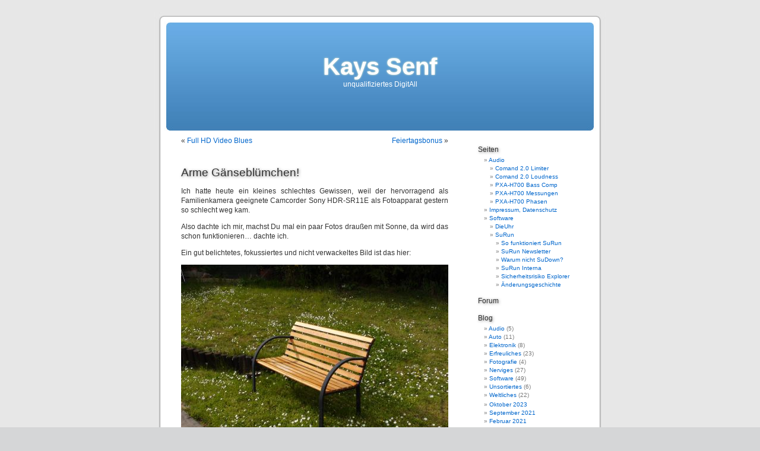

--- FILE ---
content_type: text/html; charset=UTF-8
request_url: https://kay-bruns.de/wp/2008/05/02/arme-ganseblumchen/
body_size: 8207
content:
<!DOCTYPE html PUBLIC "-//W3C//DTD XHTML 1.0 Transitional//EN" "http://www.w3.org/TR/xhtml1/DTD/xhtml1-transitional.dtd">
<html xmlns="http://www.w3.org/1999/xhtml" lang="de">

<head profile="http://gmpg.org/xfn/11">
<meta http-equiv="Content-Type" content="text/html; charset=UTF-8" />

<title>Kays Senf  &raquo; Blog Archiv   &raquo; Arme Gänseblümchen!</title>

<meta name="generator" content="WordPress 6.0.11" /> <!-- leave this for stats -->

<link rel="stylesheet" href="https://kay-bruns.de/wp/wp-content/themes/default_de/style.css" type="text/css" media="screen" />
<link rel="alternate" type="application/rss+xml" title="Kays Senf RSS Feed" href="https://kay-bruns.de/wp/feed/" />
<link rel="pingback" href="https://kay-bruns.de/wp/xmlrpc.php" />

<style type="text/css" media="screen">

	#page { background: url("https://kay-bruns.de/wp/wp-content/themes/default_de/images/kubrickbgwide.jpg") repeat-y top; border: none; }

</style>

<meta name='robots' content='max-image-preview:large' />
<link rel='dns-prefetch' href='//s.w.org' />
<link rel="alternate" type="application/rss+xml" title="Kays Senf &raquo; Arme Gänseblümchen!-Kommentar-Feed" href="https://kay-bruns.de/wp/2008/05/02/arme-ganseblumchen/feed/" />
<script type="text/javascript">
window._wpemojiSettings = {"baseUrl":"https:\/\/s.w.org\/images\/core\/emoji\/14.0.0\/72x72\/","ext":".png","svgUrl":"https:\/\/s.w.org\/images\/core\/emoji\/14.0.0\/svg\/","svgExt":".svg","source":{"concatemoji":"https:\/\/kay-bruns.de\/wp\/wp-includes\/js\/wp-emoji-release.min.js?ver=6.0.11"}};
/*! This file is auto-generated */
!function(e,a,t){var n,r,o,i=a.createElement("canvas"),p=i.getContext&&i.getContext("2d");function s(e,t){var a=String.fromCharCode,e=(p.clearRect(0,0,i.width,i.height),p.fillText(a.apply(this,e),0,0),i.toDataURL());return p.clearRect(0,0,i.width,i.height),p.fillText(a.apply(this,t),0,0),e===i.toDataURL()}function c(e){var t=a.createElement("script");t.src=e,t.defer=t.type="text/javascript",a.getElementsByTagName("head")[0].appendChild(t)}for(o=Array("flag","emoji"),t.supports={everything:!0,everythingExceptFlag:!0},r=0;r<o.length;r++)t.supports[o[r]]=function(e){if(!p||!p.fillText)return!1;switch(p.textBaseline="top",p.font="600 32px Arial",e){case"flag":return s([127987,65039,8205,9895,65039],[127987,65039,8203,9895,65039])?!1:!s([55356,56826,55356,56819],[55356,56826,8203,55356,56819])&&!s([55356,57332,56128,56423,56128,56418,56128,56421,56128,56430,56128,56423,56128,56447],[55356,57332,8203,56128,56423,8203,56128,56418,8203,56128,56421,8203,56128,56430,8203,56128,56423,8203,56128,56447]);case"emoji":return!s([129777,127995,8205,129778,127999],[129777,127995,8203,129778,127999])}return!1}(o[r]),t.supports.everything=t.supports.everything&&t.supports[o[r]],"flag"!==o[r]&&(t.supports.everythingExceptFlag=t.supports.everythingExceptFlag&&t.supports[o[r]]);t.supports.everythingExceptFlag=t.supports.everythingExceptFlag&&!t.supports.flag,t.DOMReady=!1,t.readyCallback=function(){t.DOMReady=!0},t.supports.everything||(n=function(){t.readyCallback()},a.addEventListener?(a.addEventListener("DOMContentLoaded",n,!1),e.addEventListener("load",n,!1)):(e.attachEvent("onload",n),a.attachEvent("onreadystatechange",function(){"complete"===a.readyState&&t.readyCallback()})),(e=t.source||{}).concatemoji?c(e.concatemoji):e.wpemoji&&e.twemoji&&(c(e.twemoji),c(e.wpemoji)))}(window,document,window._wpemojiSettings);
</script>
<style type="text/css">
img.wp-smiley,
img.emoji {
	display: inline !important;
	border: none !important;
	box-shadow: none !important;
	height: 1em !important;
	width: 1em !important;
	margin: 0 0.07em !important;
	vertical-align: -0.1em !important;
	background: none !important;
	padding: 0 !important;
}
</style>
	<link rel='stylesheet' id='wp-block-library-css'  href='https://kay-bruns.de/wp/wp-includes/css/dist/block-library/style.min.css?ver=6.0.11' type='text/css' media='all' />
<style id='global-styles-inline-css' type='text/css'>
body{--wp--preset--color--black: #000000;--wp--preset--color--cyan-bluish-gray: #abb8c3;--wp--preset--color--white: #ffffff;--wp--preset--color--pale-pink: #f78da7;--wp--preset--color--vivid-red: #cf2e2e;--wp--preset--color--luminous-vivid-orange: #ff6900;--wp--preset--color--luminous-vivid-amber: #fcb900;--wp--preset--color--light-green-cyan: #7bdcb5;--wp--preset--color--vivid-green-cyan: #00d084;--wp--preset--color--pale-cyan-blue: #8ed1fc;--wp--preset--color--vivid-cyan-blue: #0693e3;--wp--preset--color--vivid-purple: #9b51e0;--wp--preset--gradient--vivid-cyan-blue-to-vivid-purple: linear-gradient(135deg,rgba(6,147,227,1) 0%,rgb(155,81,224) 100%);--wp--preset--gradient--light-green-cyan-to-vivid-green-cyan: linear-gradient(135deg,rgb(122,220,180) 0%,rgb(0,208,130) 100%);--wp--preset--gradient--luminous-vivid-amber-to-luminous-vivid-orange: linear-gradient(135deg,rgba(252,185,0,1) 0%,rgba(255,105,0,1) 100%);--wp--preset--gradient--luminous-vivid-orange-to-vivid-red: linear-gradient(135deg,rgba(255,105,0,1) 0%,rgb(207,46,46) 100%);--wp--preset--gradient--very-light-gray-to-cyan-bluish-gray: linear-gradient(135deg,rgb(238,238,238) 0%,rgb(169,184,195) 100%);--wp--preset--gradient--cool-to-warm-spectrum: linear-gradient(135deg,rgb(74,234,220) 0%,rgb(151,120,209) 20%,rgb(207,42,186) 40%,rgb(238,44,130) 60%,rgb(251,105,98) 80%,rgb(254,248,76) 100%);--wp--preset--gradient--blush-light-purple: linear-gradient(135deg,rgb(255,206,236) 0%,rgb(152,150,240) 100%);--wp--preset--gradient--blush-bordeaux: linear-gradient(135deg,rgb(254,205,165) 0%,rgb(254,45,45) 50%,rgb(107,0,62) 100%);--wp--preset--gradient--luminous-dusk: linear-gradient(135deg,rgb(255,203,112) 0%,rgb(199,81,192) 50%,rgb(65,88,208) 100%);--wp--preset--gradient--pale-ocean: linear-gradient(135deg,rgb(255,245,203) 0%,rgb(182,227,212) 50%,rgb(51,167,181) 100%);--wp--preset--gradient--electric-grass: linear-gradient(135deg,rgb(202,248,128) 0%,rgb(113,206,126) 100%);--wp--preset--gradient--midnight: linear-gradient(135deg,rgb(2,3,129) 0%,rgb(40,116,252) 100%);--wp--preset--duotone--dark-grayscale: url('#wp-duotone-dark-grayscale');--wp--preset--duotone--grayscale: url('#wp-duotone-grayscale');--wp--preset--duotone--purple-yellow: url('#wp-duotone-purple-yellow');--wp--preset--duotone--blue-red: url('#wp-duotone-blue-red');--wp--preset--duotone--midnight: url('#wp-duotone-midnight');--wp--preset--duotone--magenta-yellow: url('#wp-duotone-magenta-yellow');--wp--preset--duotone--purple-green: url('#wp-duotone-purple-green');--wp--preset--duotone--blue-orange: url('#wp-duotone-blue-orange');--wp--preset--font-size--small: 13px;--wp--preset--font-size--medium: 20px;--wp--preset--font-size--large: 36px;--wp--preset--font-size--x-large: 42px;}.has-black-color{color: var(--wp--preset--color--black) !important;}.has-cyan-bluish-gray-color{color: var(--wp--preset--color--cyan-bluish-gray) !important;}.has-white-color{color: var(--wp--preset--color--white) !important;}.has-pale-pink-color{color: var(--wp--preset--color--pale-pink) !important;}.has-vivid-red-color{color: var(--wp--preset--color--vivid-red) !important;}.has-luminous-vivid-orange-color{color: var(--wp--preset--color--luminous-vivid-orange) !important;}.has-luminous-vivid-amber-color{color: var(--wp--preset--color--luminous-vivid-amber) !important;}.has-light-green-cyan-color{color: var(--wp--preset--color--light-green-cyan) !important;}.has-vivid-green-cyan-color{color: var(--wp--preset--color--vivid-green-cyan) !important;}.has-pale-cyan-blue-color{color: var(--wp--preset--color--pale-cyan-blue) !important;}.has-vivid-cyan-blue-color{color: var(--wp--preset--color--vivid-cyan-blue) !important;}.has-vivid-purple-color{color: var(--wp--preset--color--vivid-purple) !important;}.has-black-background-color{background-color: var(--wp--preset--color--black) !important;}.has-cyan-bluish-gray-background-color{background-color: var(--wp--preset--color--cyan-bluish-gray) !important;}.has-white-background-color{background-color: var(--wp--preset--color--white) !important;}.has-pale-pink-background-color{background-color: var(--wp--preset--color--pale-pink) !important;}.has-vivid-red-background-color{background-color: var(--wp--preset--color--vivid-red) !important;}.has-luminous-vivid-orange-background-color{background-color: var(--wp--preset--color--luminous-vivid-orange) !important;}.has-luminous-vivid-amber-background-color{background-color: var(--wp--preset--color--luminous-vivid-amber) !important;}.has-light-green-cyan-background-color{background-color: var(--wp--preset--color--light-green-cyan) !important;}.has-vivid-green-cyan-background-color{background-color: var(--wp--preset--color--vivid-green-cyan) !important;}.has-pale-cyan-blue-background-color{background-color: var(--wp--preset--color--pale-cyan-blue) !important;}.has-vivid-cyan-blue-background-color{background-color: var(--wp--preset--color--vivid-cyan-blue) !important;}.has-vivid-purple-background-color{background-color: var(--wp--preset--color--vivid-purple) !important;}.has-black-border-color{border-color: var(--wp--preset--color--black) !important;}.has-cyan-bluish-gray-border-color{border-color: var(--wp--preset--color--cyan-bluish-gray) !important;}.has-white-border-color{border-color: var(--wp--preset--color--white) !important;}.has-pale-pink-border-color{border-color: var(--wp--preset--color--pale-pink) !important;}.has-vivid-red-border-color{border-color: var(--wp--preset--color--vivid-red) !important;}.has-luminous-vivid-orange-border-color{border-color: var(--wp--preset--color--luminous-vivid-orange) !important;}.has-luminous-vivid-amber-border-color{border-color: var(--wp--preset--color--luminous-vivid-amber) !important;}.has-light-green-cyan-border-color{border-color: var(--wp--preset--color--light-green-cyan) !important;}.has-vivid-green-cyan-border-color{border-color: var(--wp--preset--color--vivid-green-cyan) !important;}.has-pale-cyan-blue-border-color{border-color: var(--wp--preset--color--pale-cyan-blue) !important;}.has-vivid-cyan-blue-border-color{border-color: var(--wp--preset--color--vivid-cyan-blue) !important;}.has-vivid-purple-border-color{border-color: var(--wp--preset--color--vivid-purple) !important;}.has-vivid-cyan-blue-to-vivid-purple-gradient-background{background: var(--wp--preset--gradient--vivid-cyan-blue-to-vivid-purple) !important;}.has-light-green-cyan-to-vivid-green-cyan-gradient-background{background: var(--wp--preset--gradient--light-green-cyan-to-vivid-green-cyan) !important;}.has-luminous-vivid-amber-to-luminous-vivid-orange-gradient-background{background: var(--wp--preset--gradient--luminous-vivid-amber-to-luminous-vivid-orange) !important;}.has-luminous-vivid-orange-to-vivid-red-gradient-background{background: var(--wp--preset--gradient--luminous-vivid-orange-to-vivid-red) !important;}.has-very-light-gray-to-cyan-bluish-gray-gradient-background{background: var(--wp--preset--gradient--very-light-gray-to-cyan-bluish-gray) !important;}.has-cool-to-warm-spectrum-gradient-background{background: var(--wp--preset--gradient--cool-to-warm-spectrum) !important;}.has-blush-light-purple-gradient-background{background: var(--wp--preset--gradient--blush-light-purple) !important;}.has-blush-bordeaux-gradient-background{background: var(--wp--preset--gradient--blush-bordeaux) !important;}.has-luminous-dusk-gradient-background{background: var(--wp--preset--gradient--luminous-dusk) !important;}.has-pale-ocean-gradient-background{background: var(--wp--preset--gradient--pale-ocean) !important;}.has-electric-grass-gradient-background{background: var(--wp--preset--gradient--electric-grass) !important;}.has-midnight-gradient-background{background: var(--wp--preset--gradient--midnight) !important;}.has-small-font-size{font-size: var(--wp--preset--font-size--small) !important;}.has-medium-font-size{font-size: var(--wp--preset--font-size--medium) !important;}.has-large-font-size{font-size: var(--wp--preset--font-size--large) !important;}.has-x-large-font-size{font-size: var(--wp--preset--font-size--x-large) !important;}
</style>
<link rel='stylesheet' id='cptch_stylesheet-css'  href='https://kay-bruns.de/wp/wp-content/plugins/captcha/css/front_end_style.css?ver=4.4.5' type='text/css' media='all' />
<link rel='stylesheet' id='dashicons-css'  href='https://kay-bruns.de/wp/wp-includes/css/dashicons.min.css?ver=6.0.11' type='text/css' media='all' />
<link rel='stylesheet' id='cptch_desktop_style-css'  href='https://kay-bruns.de/wp/wp-content/plugins/captcha/css/desktop_style.css?ver=4.4.5' type='text/css' media='all' />
<link rel='stylesheet' id='photoswipe-lib-css'  href='https://kay-bruns.de/wp/wp-content/plugins/photo-swipe/lib/photoswipe.css?ver=4.1.1.1' type='text/css' media='all' />
<link rel='stylesheet' id='photoswipe-default-skin-css'  href='https://kay-bruns.de/wp/wp-content/plugins/photo-swipe/lib/default-skin/default-skin.css?ver=4.1.1.1' type='text/css' media='all' />
<link rel='stylesheet' id='responsive-lightbox-nivo_lightbox-css-css'  href='https://kay-bruns.de/wp/wp-content/plugins/responsive-lightbox-lite/assets/nivo-lightbox/nivo-lightbox.css?ver=6.0.11' type='text/css' media='all' />
<link rel='stylesheet' id='responsive-lightbox-nivo_lightbox-css-d-css'  href='https://kay-bruns.de/wp/wp-content/plugins/responsive-lightbox-lite/assets/nivo-lightbox/themes/default/default.css?ver=6.0.11' type='text/css' media='all' />
<script type='text/javascript' src='https://kay-bruns.de/wp/wp-content/plugins/photo-swipe/lib/photoswipe.min.js?ver=4.1.1.1' id='photoswipe-lib-js'></script>
<script type='text/javascript' src='https://kay-bruns.de/wp/wp-content/plugins/photo-swipe/lib/photoswipe-ui-default.min.js?ver=4.1.1.1' id='photoswipe-ui-default-js'></script>
<script type='text/javascript' src='https://kay-bruns.de/wp/wp-includes/js/jquery/jquery.min.js?ver=3.6.0' id='jquery-core-js'></script>
<script type='text/javascript' src='https://kay-bruns.de/wp/wp-includes/js/jquery/jquery-migrate.min.js?ver=3.3.2' id='jquery-migrate-js'></script>
<script type='text/javascript' src='https://kay-bruns.de/wp/wp-content/plugins/photo-swipe/js/photoswipe.js?ver=4.1.1.1' id='photoswipe-js'></script>
<script type='text/javascript' src='https://kay-bruns.de/wp/wp-content/plugins/responsive-lightbox-lite/assets/nivo-lightbox/nivo-lightbox.min.js?ver=6.0.11' id='responsive-lightbox-nivo_lightbox-js'></script>
<script type='text/javascript' id='responsive-lightbox-lite-script-js-extra'>
/* <![CDATA[ */
var rllArgs = {"script":"nivo_lightbox","selector":"lightbox","custom_events":""};
/* ]]> */
</script>
<script type='text/javascript' src='https://kay-bruns.de/wp/wp-content/plugins/responsive-lightbox-lite/assets/inc/script.js?ver=6.0.11' id='responsive-lightbox-lite-script-js'></script>
<link rel="https://api.w.org/" href="https://kay-bruns.de/wp/wp-json/" /><link rel="alternate" type="application/json" href="https://kay-bruns.de/wp/wp-json/wp/v2/posts/259" /><link rel="EditURI" type="application/rsd+xml" title="RSD" href="https://kay-bruns.de/wp/xmlrpc.php?rsd" />
<link rel="wlwmanifest" type="application/wlwmanifest+xml" href="https://kay-bruns.de/wp/wp-includes/wlwmanifest.xml" /> 
<meta name="generator" content="WordPress 6.0.11" />
<link rel="canonical" href="https://kay-bruns.de/wp/2008/05/02/arme-ganseblumchen/" />
<link rel='shortlink' href='https://kay-bruns.de/wp/?p=259' />
<link rel="alternate" type="application/json+oembed" href="https://kay-bruns.de/wp/wp-json/oembed/1.0/embed?url=https%3A%2F%2Fkay-bruns.de%2Fwp%2F2008%2F05%2F02%2Farme-ganseblumchen%2F" />
<link rel="alternate" type="text/xml+oembed" href="https://kay-bruns.de/wp/wp-json/oembed/1.0/embed?url=https%3A%2F%2Fkay-bruns.de%2Fwp%2F2008%2F05%2F02%2Farme-ganseblumchen%2F&#038;format=xml" />
<style type='text/css'>
<!--#headerimg h1 a, #headerimg h1 a:visited, #headerimg .description { color: white; }
--></style>
</head>
<body>
<div id="page">


<div id="header">
	<div id="headerimg">
		<h1><a href="https://kay-bruns.de/wp/">Kays Senf</a></h1>
		<div class="description">unqualifiziertes DigitAll</div>
	</div>
</div>
<hr />
	<div id="content" class="narrowcolumn">
  		<div class="navigation">
			<div class="alignleft">&laquo; <a href="https://kay-bruns.de/wp/2008/05/01/full-hd-video-blues/" rel="prev">Full HD Video Blues</a></div>
			<div class="alignright"><a href="https://kay-bruns.de/wp/2008/05/12/feiertagsbonus/" rel="next">Feiertagsbonus</a> &raquo;</div>
		</div>
		<div class="post" id="post-259">
			<h2><a href="https://kay-bruns.de/wp/2008/05/02/arme-ganseblumchen/" rel="bookmark" title="Permanent Link: Arme Gänseblümchen!">Arme Gänseblümchen!</a></h2>
			<div class="entry">
				<p>Ich hatte heute ein kleines schlechtes Gewissen, weil der hervorragend als Familienkamera geeignete Camcorder Sony HDR-SR11E als Fotoapparat gestern so schlecht weg kam.</p>
<p>Also dachte ich mir, machst Du mal ein paar Fotos draußen mit Sonne, da wird das schon funktionieren&#8230; dachte ich.</p>
<p>Ein gut belichtetes, fokussiertes und nicht verwackeltes Bild ist das hier:</p>
<p align="right"><a href="https://kay-bruns.de/wp/wp-content/uploads/2008/05/dsc00021.jpg" target="_blank" rel="lightbox-0"><img src="https://kay-bruns.de/wp/wp-content/uploads/2008/05/dsc00021.thumbnail.jpg" /></a><br />
<font size="2"><font size="1">auf das Bild darf geklickt werden 😉</font> </font></p>
<p>Das Bild wurde mit Blende 4, 1/300s und 5mm Brennweite (~50mm KB equiv.) gemacht. <strong>Nicht freuen:</strong> Das sind EXIF Informationen. Blende und Belichtungszeit kann man nicht direkt festlegen; ein ISO-Wert fehlt ganz.</p>
<p>Klein sieht das gar nicht sooo schlecht aus, aber in 100% Auflösung:</p>
<p><img src="https://kay-bruns.de/wp/wp-content/uploads/2008/05/dsc00021_1.jpg" /></p>
<p><img src="https://kay-bruns.de/wp/wp-content/uploads/2008/05/dsc00021_2.jpg" /></p>
<p><img src="https://kay-bruns.de/wp/wp-content/uploads/2008/05/dsc00021_3.jpg" /></p>
<p>Nicht Foto! Gemälde 😀</p>
<p>Ähnlich gestört waren alle ~50 Fotos, die ich heute im Garten gemacht habe: Kanten mit &#8222;Aura&#8220;, Farbwolken in Flächen und zerfranste Details trotz ausreichend Licht.</p>
<p>Mein schlechtes Gewissen ist jetzt weg.</p>
<p>Man sollte das Teil besser zum Filmen benutzen, als damit Fotografieren zu wollen!</p>
								<p class="postmetadata alt">
					<small>
						Der Beitrag wurde unter <a href="https://kay-bruns.de/wp/category/fotografie/" rel="category tag">Fotografie</a>, <a href="https://kay-bruns.de/wp/category/weltliches/" rel="category tag">Weltliches</a> abgelegt.
						Du kannst die Kommentare zu diesen Eintrag durch den <a href="https://kay-bruns.de/wp/2008/05/02/arme-ganseblumchen/feed/">RSS 2.0</a> Feed verfolgen.
													Du kannst einen <a href="#respond">Kommentar schreiben</a>, oder einen <a href="https://kay-bruns.de/wp/2008/05/02/arme-ganseblumchen/trackback/" rel="trackback">Trackback</a> auf deiner Seite einrichten.
											</small>
				</p>
			</div>
		</div>
	
<!-- You can start editing here. -->


  		<!-- If comments are open, but there are no comments. -->
		
	 


<h3 id="respond">Einen Kommentar schreiben</h3>


<form action="https://kay-bruns.de/wp/wp-comments-post.php" method="post" id="commentform">


<p><input type="text" name="author" id="author" value="" size="22" tabindex="1" />
<label for="author"><small>Name (erforderlich)</small></label></p>

<p><input type="text" name="email" id="email" value="" size="22" tabindex="2" />
<label for="email"><small>eMail (erforderlich) (wird nicht ver&ouml;ffentlicht)</small></label></p>

<p><input type="text" name="url" id="url" value="" size="22" tabindex="3" />
<label for="url"><small>Webseite</small></label></p>


<!--<p><small><strong>XHTML:</strong> You can use these tags: &lt;a href=&quot;&quot; title=&quot;&quot;&gt; &lt;abbr title=&quot;&quot;&gt; &lt;acronym title=&quot;&quot;&gt; &lt;b&gt; &lt;blockquote cite=&quot;&quot;&gt; &lt;cite&gt; &lt;code&gt; &lt;del datetime=&quot;&quot;&gt; &lt;em&gt; &lt;i&gt; &lt;q cite=&quot;&quot;&gt; &lt;s&gt; &lt;strike&gt; &lt;strong&gt; </small></p>-->

<p><textarea name="comment" id="comment" cols="100%" rows="10" tabindex="4"></textarea></p>

<p><input name="submit" type="submit" id="submit" tabindex="5" value="senden" />
<input type="hidden" name="comment_post_ID" value="259" />
</p>
<p style="display: none;"><input type="hidden" id="akismet_comment_nonce" name="akismet_comment_nonce" value="6333b74c47" /></p><p style="display: none !important;" class="akismet-fields-container" data-prefix="ak_"><label>&#916;<textarea name="ak_hp_textarea" cols="45" rows="8" maxlength="100"></textarea></label><input type="hidden" id="ak_js_1" name="ak_js" value="88"/><script>document.getElementById( "ak_js_1" ).setAttribute( "value", ( new Date() ).getTime() );</script></p><p class="cptch_block"><script class="cptch_to_remove">
				(function( timeout ) {
					setTimeout(
						function() {
							var notice = document.getElementById("cptch_time_limit_notice_32");
							if ( notice )
								notice.style.display = "block";
						},
						timeout
					);
				})(120000);
			</script>
			<span id="cptch_time_limit_notice_32" class="cptch_time_limit_notice cptch_to_remove">Time limit is exhausted. Please reload the CAPTCHA.</span><span class="cptch_wrap cptch_math_actions">
				<label class="cptch_label" for="cptch_input_32"><span class="cptch_span">6</span>
					<span class="cptch_span">&nbsp;&#43;&nbsp;</span>
					<span class="cptch_span">3</span>
					<span class="cptch_span">&nbsp;=&nbsp;</span>
					<span class="cptch_span"><input id="cptch_input_32" class="cptch_input cptch_wp_comments" type="text" autocomplete="off" name="cptch_number" value="" maxlength="2" size="2" aria-required="true" required="required" style="margin-bottom:0;display:inline;font-size: 12px;width: 40px;" /></span>
					<input type="hidden" name="cptch_result" value="7Vg=" /><input type="hidden" name="cptch_time" value="1769383983" />
					<input type="hidden" name="cptch_form" value="wp_comments" />
				</label><span class="cptch_reload_button_wrap hide-if-no-js">
					<noscript>
						<style type="text/css">
							.hide-if-no-js {
								display: none !important;
							}
						</style>
					</noscript>
					<span class="cptch_reload_button dashicons dashicons-update"></span>
				</span></span></p>
</form>


		</div>
	<div id="sidebar">
		<ul>
						<li class="pagenav"><h2>Seiten</h2><ul><li class="page_item page-item-25 page_item_has_children"><a href="https://kay-bruns.de/wp/audio/">Audio</a>
<ul class='children'>
	<li class="page_item page-item-14"><a href="https://kay-bruns.de/wp/audio/comand-20-limiter/">Comand 2.0 Limiter</a></li>
	<li class="page_item page-item-15"><a href="https://kay-bruns.de/wp/audio/comand-20-loudness/">Comand 2.0 Loudness</a></li>
	<li class="page_item page-item-101"><a href="https://kay-bruns.de/wp/audio/pxa-h700-bass-comp/">PXA-H700 Bass Comp</a></li>
	<li class="page_item page-item-26"><a href="https://kay-bruns.de/wp/audio/pxa-h700-messungen/">PXA-H700 Messungen</a></li>
	<li class="page_item page-item-16"><a href="https://kay-bruns.de/wp/audio/alpine-pxa-h700/">PXA-H700 Phasen</a></li>
</ul>
</li>
<li class="page_item page-item-117"><a href="https://kay-bruns.de/wp/kontakt/">Impressum, Datenschutz</a></li>
<li class="page_item page-item-24 page_item_has_children"><a href="https://kay-bruns.de/wp/software/">Software</a>
<ul class='children'>
	<li class="page_item page-item-18"><a href="https://kay-bruns.de/wp/software/dieuhr/">DieUhr</a></li>
	<li class="page_item page-item-218 page_item_has_children"><a href="https://kay-bruns.de/wp/software/surun/">SuRun</a>
	<ul class='children'>
		<li class="page_item page-item-112"><a href="https://kay-bruns.de/wp/software/surun/funktionsweise-von-surun/">So funktioniert SuRun</a></li>
		<li class="page_item page-item-276"><a href="https://kay-bruns.de/wp/software/surun/surun-newsletter/">SuRun Newsletter</a></li>
		<li class="page_item page-item-139"><a href="https://kay-bruns.de/wp/software/surun/warum-nicht-sudown/">Warum nicht SuDown?</a></li>
		<li class="page_item page-item-136"><a href="https://kay-bruns.de/wp/software/surun/surun-interna/">SuRun Interna</a></li>
		<li class="page_item page-item-110"><a href="https://kay-bruns.de/wp/software/surun/explorers-ausfuehren-als/">Sicherheitsrisiko Explorer</a></li>
		<li class="page_item page-item-307"><a href="https://kay-bruns.de/wp/software/surun/suruns-anderungsgeschichte/">Änderungsgeschichte</a></li>
	</ul>
</li>
</ul>
</li>
</ul></li>			<li><h2><a href="http://forum.kay-bruns.de">Forum</a></h2></li>
	  			<li><h2><a href="/wp/index.php">Blog</a></h2>
				<ul>
					<li class="cat-item cat-item-5"><a href="https://kay-bruns.de/wp/category/audio/">Audio</a> (5)
</li>
	<li class="cat-item cat-item-7"><a href="https://kay-bruns.de/wp/category/auto/">Auto</a> (11)
</li>
	<li class="cat-item cat-item-6"><a href="https://kay-bruns.de/wp/category/elektronik/">Elektronik</a> (8)
</li>
	<li class="cat-item cat-item-12"><a href="https://kay-bruns.de/wp/category/erfreuliches/">Erfreuliches</a> (23)
</li>
	<li class="cat-item cat-item-4"><a href="https://kay-bruns.de/wp/category/fotografie/">Fotografie</a> (4)
</li>
	<li class="cat-item cat-item-8"><a href="https://kay-bruns.de/wp/category/nerviges/">Nerviges</a> (27)
</li>
	<li class="cat-item cat-item-2"><a href="https://kay-bruns.de/wp/category/programmierung/">Software</a> (49)
</li>
	<li class="cat-item cat-item-1"><a href="https://kay-bruns.de/wp/category/unsortiertes/">Unsortiertes</a> (6)
</li>
	<li class="cat-item cat-item-3"><a href="https://kay-bruns.de/wp/category/weltliches/">Weltliches</a> (22)
</li>
				</ul>
				<ul>
					<li><a href='https://kay-bruns.de/wp/2023/10/'>Oktober 2023</a></li>
	<li><a href='https://kay-bruns.de/wp/2021/09/'>September 2021</a></li>
	<li><a href='https://kay-bruns.de/wp/2021/02/'>Februar 2021</a></li>
	<li><a href='https://kay-bruns.de/wp/2019/09/'>September 2019</a></li>
	<li><a href='https://kay-bruns.de/wp/2019/01/'>Januar 2019</a></li>
	<li><a href='https://kay-bruns.de/wp/2011/12/'>Dezember 2011</a></li>
	<li><a href='https://kay-bruns.de/wp/2010/12/'>Dezember 2010</a></li>
	<li><a href='https://kay-bruns.de/wp/2009/12/'>Dezember 2009</a></li>
	<li><a href='https://kay-bruns.de/wp/2009/08/'>August 2009</a></li>
	<li><a href='https://kay-bruns.de/wp/2009/06/'>Juni 2009</a></li>
	<li><a href='https://kay-bruns.de/wp/2009/05/'>Mai 2009</a></li>
	<li><a href='https://kay-bruns.de/wp/2009/03/'>März 2009</a></li>
	<li><a href='https://kay-bruns.de/wp/2009/01/'>Januar 2009</a></li>
	<li><a href='https://kay-bruns.de/wp/2008/12/'>Dezember 2008</a></li>
	<li><a href='https://kay-bruns.de/wp/2008/11/'>November 2008</a></li>
	<li><a href='https://kay-bruns.de/wp/2008/08/'>August 2008</a></li>
	<li><a href='https://kay-bruns.de/wp/2008/07/'>Juli 2008</a></li>
	<li><a href='https://kay-bruns.de/wp/2008/06/'>Juni 2008</a></li>
	<li><a href='https://kay-bruns.de/wp/2008/05/'>Mai 2008</a></li>
	<li><a href='https://kay-bruns.de/wp/2008/04/'>April 2008</a></li>
	<li><a href='https://kay-bruns.de/wp/2008/03/'>März 2008</a></li>
	<li><a href='https://kay-bruns.de/wp/2008/02/'>Februar 2008</a></li>
	<li><a href='https://kay-bruns.de/wp/2007/12/'>Dezember 2007</a></li>
	<li><a href='https://kay-bruns.de/wp/2007/11/'>November 2007</a></li>
	<li><a href='https://kay-bruns.de/wp/2007/10/'>Oktober 2007</a></li>
	<li><a href='https://kay-bruns.de/wp/2007/09/'>September 2007</a></li>
	<li><a href='https://kay-bruns.de/wp/2007/08/'>August 2007</a></li>
	<li><a href='https://kay-bruns.de/wp/2007/07/'>Juli 2007</a></li>
	<li><a href='https://kay-bruns.de/wp/2007/05/'>Mai 2007</a></li>
	<li><a href='https://kay-bruns.de/wp/2007/04/'>April 2007</a></li>
	<li><a href='https://kay-bruns.de/wp/2007/03/'>März 2007</a></li>
	<li><a href='https://kay-bruns.de/wp/2007/02/'>Februar 2007</a></li>
	<li><a href='https://kay-bruns.de/wp/2007/01/'>Januar 2007</a></li>
	<li><a href='https://kay-bruns.de/wp/2006/12/'>Dezember 2006</a></li>
	<li><a href='https://kay-bruns.de/wp/2006/11/'>November 2006</a></li>
				</ul>
			</li>
		  			  <li id="linkcat-10" class="linkcat"><h2>lokale Links</h2>
	<ul>
<li><a href="http://kay-bruns.de/taxe/index.html" rel="me" title="Bilder der Ruhigstellung meines Kastenwagens&#8230;E-Klassen sind ab Werk nicht leise! (Zuletzt aktualisiert January 1, 1970 1:00 am)">(Ex-)KaEfZet Dämmung</a></li>
<li><a href="http://forum.kay-bruns.de" rel="me" title="SuRun Forum (Zuletzt aktualisiert January 1, 1970 1:00 am)" target="_blank">Forum</a></li>
<li><a href="http://kay-bruns.de/wp/fotos" rel="me" title="Selbsgemachte Bilder (Zuletzt aktualisiert January 1, 1970 1:00 am)">Meine Fotos</a></li>
<li><a href="http://kay-bruns.de/comand_spdif_low.pdf" rel="me" title="Ein Versuch, meinem COMAND 2.0 einen digitalen Ausgang zu verpassen (Zuletzt aktualisiert January 1, 1970 1:00 am)" target="_blank">[PDF] SPDIF am COMAND</a></li>
<li><a href="http://kay-bruns.de/Laufzeitkorrekturberechnung.xls" rel="me" title="Eine Exceltabelle für die Laufzeitkorrekturberechnung von Lautsprechern (Zuletzt aktualisiert January 1, 1970 1:00 am)">[XLS] Laufzeitkorrektur</a></li>

	</ul>
</li>
  <li id="linkcat-11" class="linkcat"><h2>Win16 und DOS Software</h2>
	<ul>
<li><a href="http://kay-bruns.de/freeware/index.html" rel="me" title="Meine Windows 3.1/DOS Freeware-Sammlung&#8230;in grossen Teilen von mir programmiert mit Quelltexten (Zuletzt aktualisiert January 1, 1970 1:00 am)">Freeware</a></li>
<li><a href="http://kay-bruns.de/mod4win/index.html" rel="me" title="Eine alte Shareware für Windows 3.11&#8230;die auch unter Win9x-XP läuft und zu Freeware wurde (Zuletzt aktualisiert January 1, 1970 1:00 am)">MOD4WIN</a></li>

	</ul>
</li>
			<li>
			</li>
			<li><h2>Verwaltung</h2>
			<ul>
			  <li><a href="https://kay-bruns.de/wp/wp-login.php">Anmelden</a></li>
								<li><a href="feed:https://kay-bruns.de/wp/feed/" title="Syndicate this site using RSS"><abbr	title="Really Simple Syndication">RSS</abbr></a></li>
				<li><a href="feed:https://kay-bruns.de/wp/comments/feed/" title="The	latest comments	to all posts in	RSS">Comments <abbr	title="Really Simple Syndication">RSS</abbr></a></li>
											</ul>
			</li>
		</ul>
	</div>

<hr />
<div id="footer">
<!-- If you'd like to support WordPress, having the "powered by" link someone on your blog is the best way, it's our only promotion or advertising. -->
	<p>
		Kays Senf wird verwirklicht mit  
		<a href="http://wordpress.org/">WordPress</a> und gehostet bei <a href="http://brunsware.de">BrunsWare</a>
		<!-- 64 queries. 0,112 seconds. -->
	</p>
</div>
</div>

<!-- Gorgeous design by Michael Heilemann - http://binarybonsai.com/kubrick/ -->
<!-- Deutsche Bearbeitung: Olaf A. Schmitz - http://blogshop.de  -->

		<div class="pswp" tabindex="-1" role="dialog" aria-hidden="true">
    <div class="pswp__bg"></div>
    <div class="pswp__scroll-wrap">
        <div class="pswp__container">
            <div class="pswp__item"></div>
            <div class="pswp__item"></div>
            <div class="pswp__item"></div>
        </div>
        <div class="pswp__ui pswp__ui--hidden">
            <div class="pswp__top-bar">
                <div class="pswp__counter"></div>
                <button class="pswp__button pswp__button--close" title="Close (Esc)"></button>
                <button class="pswp__button pswp__button--fs" title="Toggle fullscreen"></button>
                <button class="pswp__button pswp__button--zoom" title="Zoom in/out"></button>
                <div class="pswp__preloader">
                    <div class="pswp__preloader__icn">
                      <div class="pswp__preloader__cut">
                        <div class="pswp__preloader__donut"></div>
                      </div>
                    </div>
                </div>
            </div>
            <button class="pswp__button pswp__button--arrow--left" title="Previous (arrow left)">
            </button>
            <button class="pswp__button pswp__button--arrow--right" title="Next (arrow right)">
            </button>
            <div class="pswp__caption">
                <div class="pswp__caption__center"></div>
            </div>
        </div>
    </div>
</div><script defer type='text/javascript' src='https://kay-bruns.de/wp/wp-content/plugins/akismet/_inc/akismet-frontend.js?ver=1762965502' id='akismet-frontend-js'></script>
<script type='text/javascript' id='cptch_front_end_script-js-extra'>
/* <![CDATA[ */
var cptch_vars = {"nonce":"07bfd481af","ajaxurl":"https:\/\/kay-bruns.de\/wp\/wp-admin\/admin-ajax.php","enlarge":""};
/* ]]> */
</script>
<script type='text/javascript' src='https://kay-bruns.de/wp/wp-content/plugins/captcha/js/front_end_script.js?ver=6.0.11' id='cptch_front_end_script-js'></script>
</body>
</html>
